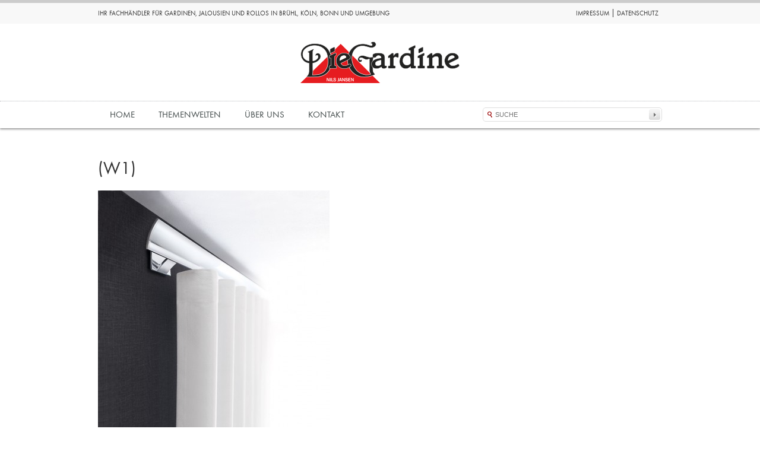

--- FILE ---
content_type: text/css
request_url: https://die-gardine.de/wp-content/themes/die-gardine/style.css
body_size: 14783
content:
@charset "utf-8";
/*
Theme Name: Die Gardine
Theme URI: http://www.die-gardine.de
Author: Johann Schuster
*/
@import "navigation.css";
@import "reset.css";

@font-face {
    font-family: 'function_probook';
    src: url('fonts/FunctionPro-Book-webfont.eot');
    src: url('fonts/FunctionPro-Book-webfont.eot?#iefix') format('embedded-opentype'),
         url('fonts/FunctionPro-Book-webfont.woff') format('woff'),
         url('fonts/FunctionPro-Book-webfont.ttf') format('truetype'),
         url('fonts/FunctionPro-Book-webfont.svg#function_probook') format('svg');
    font-weight: normal;
    font-style: normal;

}
@font-face {
    font-family: 'function_prodemi';
    src: url('fonts/FunctionPro-Demi-webfont.eot');
    src: url('fonts/FunctionPro-Demi-webfont.eot?#iefix') format('embedded-opentype'),
         url('fonts/FunctionPro-Demi-webfont.woff') format('woff'),
         url('fonts/FunctionPro-Demi-webfont.ttf') format('truetype'),
         url('fonts/FunctionPro-Demi-webfont.svg#function_prodemi') format('svg');
    font-weight: normal;
    font-style: normal;
}

body {font-family: 'function_probook'; color:#333; font-size:15px;}
h1, h2, h3 {font-weight:normal; text-transform:uppercase;}
h1 {font-family: 'function_probook'; font-size:30px; line-height:35px; margin-bottom:20px;}
h2 {font-family: 'function_probook'; font-size:25px; margin-bottom:20px;}
h3 {font-family: 'function_prodemi'; margin-bottom:1em;}

a {text-decoration:none; color:#990000;}
p {line-height:1.5em; margin-bottom:2em;}
img {display:block;}
.shadow {
	-ms-filter: "progid:DXImageTransform.Microsoft.Shadow(Strength=2, Direction=180, Color=#333333)";/*IE 8*/
	-moz-box-shadow: 0px 1px 3px #cccccc;/*FF 3.5+*/
	-webkit-box-shadow: 0px 1px 3px #cccccc;/*Saf3-4, Chrome, iOS 4.0.2-4.2, Android 2.3+*/
	box-shadow: 0px 1px 3px #cccccc;/* FF3.5+, Opera 9+, Saf1+, Chrome, IE10 */
	filter: progid:DXImageTransform.Microsoft.Shadow(Strength=3, Direction=180, Color=#cccccc); /*IE 5.5-7*/
}
/*------------------ LAYOUT ----------------------*/
.content, main {
	width: 950px;
	margin: 0 auto;
	padding:0 15px;
	display:block;
}
main {padding:50px 15px;}
.left, .right {float:left;}
.left {width:600px; padding-right:50px; border-right:1px solid #d6d6d6;}
.right {
	width:264px; 
	margin-left:10px;
	padding:25px 0 25px 25px;
	border-top:5px solid #ccc;
	border-bottom:5px solid #ccc;
	}
.right ul li {
	background:url(images/icon-list-new.png) no-repeat left 7px; 
	list-style-type:none; 
	padding-left:45px;
	line-height:20px;
	margin-bottom:20px;
	}
#ueber-uns .right {padding-left:0;}
#ueber-uns .right p {margin:10px 0 0 0;}
#ueber-uns .right img {width:100%; height:auto;}
#columns .right {border:none; width:620px; margin-left:0; padding:0 0 0 25px;}
#columns .left {border-right:1px solid #d6d6d6; width:275px; padding-right:25px;}
header {background:#f8f8f8;	height: 35px; border-top:5px solid #ccc;}
header h2 {float:left; font-size:11px; color:#333; font-weight:normal; line-height:35px;}
header .content {text-transform:uppercase; font-size:14px;}
#header-image {position:relative;}
#header-image img {width:100%; height:auto;}
.caption-wrap {
	position:absolute; 
	width:950px !important; 
	left:50% !important; 
	margin-left:-490px !important; 
	top:50px !important; 
	padding:0 15px !important; 
	background:none !important;
	opacity: 1 !important; 	
	}
.caption {
	color:#333 !important;
	float:right; 
	width:350px !important; 
	padding:50px 40px !important;
	background:url(images/teaser-text-bg.png);
	-ms-filter: "progid:DXImageTransform.Microsoft.Shadow(Strength=2, Direction=180, Color=#333333)";/*IE 8*/
	-moz-box-shadow: 0px 0px 3px #cccccc;/*FF 3.5+*/
	-webkit-box-shadow: 0px 0px 3px #cccccc;/*Saf3-4, Chrome, iOS 4.0.2-4.2, Android 2.3+*/
	box-shadow: 0px 0px 3px #cccccc;/* FF3.5+, Opera 9+, Saf1+, Chrome, IE10 */
	filter: progid:DXImageTransform.Microsoft.Shadow(Strength=3, Direction=180, Color=#cccccc); /*IE 5.5-7*/
	}
.caption h2 {font-size:30px; line-height:35px;}
.caption h3 {margin-bottom:25px; position:relative;}
.caption h3:after {content:""; position:absolute; margin-top:10px; height:5px; width:30px; background:#333; display:block;}
figure.content a {padding:30px 0; display:block; width:268px; margin: 0 auto;}
figure.aktion {position:relative; margin:75px 0 8px 0;}
figure.aktion figcaption {
	position:absolute; 
	padding:40px; 
	right:0; 
	bottom:45px; 
	width:240px; 
	height:300px; 
	background:url(images/teaser-text-bg.png);
}
figure.aktion figcaption span {text-transform:uppercase; font-family: 'function_prodemi'; position:relative; margin-bottom:20px; display:block;}
figure.aktion figcaption span:after {display:block; position:absolute; content:""; height:5px; width:30px; background:#333; margin-top:8px;}
figure.aktion figcaption h2 {line-height:1.1em;}
#aktion-badge {
	width:120px; 
	height:120px; 
	background:#990000; 
	border:5px solid #cc3333; 
	border-radius:50%; 
	position:absolute;
	right: 65px;
	bottom:395px;
	z-index:10;
	color:#fff;
	text-align:center;
	padding:25px;
	font-family:Georgia, serif;
	}
#aktion-badge h3 {font-size:25px; font-family: 'function_prodemi'; margin-bottom:5px;}
#aktion-badge p {margin-bottom:0.2em;}


.button {
	text-transform:uppercase;
	color:#666;
	padding:10px 10px;
	border:2px solid #fff;
	width:100%;
	font-family: 'function_prodemi';
	font-size:12px;
	background: -moz-linear-gradient(270deg, #e2e2e2 0%, #c6c6c6 100%);/* FF3.6+ */
	background: -webkit-gradient(linear, 270deg, color-stop(0%, #e2e2e2), color-stop(100%, #c6c6c6));/* Chrome,Safari4+ */
	background: -webkit-linear-gradient(270deg, #e2e2e2 0%, #c6c6c6 100%);/* Chrome10+,Safari5.1+ */
	background: -o-linear-gradient(270deg, #e2e2e2 0%, #c6c6c6 100%);/* Opera 11.10+ */
	background: -ms-linear-gradient(270deg, #e2e2e2 0%, #c6c6c6 100%);/* IE10+ */
	filter: progid:DXImageTransform.Microsoft.gradient(startColorstr='#e2e2e2', endColorstr='#c6c6c6', GradientType='1'); /* for IE */
	background: linear-gradient(180deg, #e2e2e2 0%, #c6c6c6 100%);/* W3C */	
	-ms-filter: "progid:DXImageTransform.Microsoft.Shadow(Strength=3, Direction=180, Color=#999999)";/*IE 8*/
	-moz-box-shadow: 0px 1px 3px #999999;/*FF 3.5+*/
	-webkit-box-shadow: 0px 1px 3px #999999;/*Saf3-4, Chrome, iOS 4.0.2-4.2, Android 2.3+*/
	box-shadow: 0px 1px 3px #999999;/* FF3.5+, Opera 9+, Saf1+, Chrome, IE10 */
	filter: progid:DXImageTransform.Microsoft.Shadow(Strength=3, Direction=180, Color=#999999); /*IE 5.5-7*/
}
.button:hover {
	background: -moz-linear-gradient(270deg, #f4f4f4 0%, #dcdcdc 100%);/* FF3.6+ */
	background: -webkit-gradient(linear, 270deg, color-stop(0%, #f4f4f4), color-stop(100%, #dcdcdc));/* Chrome,Safari4+ */
	background: -webkit-linear-gradient(270deg, #f4f4f4 0%, #dcdcdc 100%);/* Chrome10+,Safari5.1+ */
	background: -o-linear-gradient(270deg, #f4f4f4 0%, #dcdcdc 100%);/* Opera 11.10+ */
	background: -ms-linear-gradient(270deg, #f4f4f4 0%, #dcdcdc 100%);/* IE10+ */
	filter: progid:DXImageTransform.Microsoft.gradient(startColorstr='#f4f4f4', endColorstr='#dcdcdc', GradientType='1'); /* for IE */
	background: linear-gradient(180deg, #f4f4f4 0%, #dcdcdc 100%);/* W3C */
}
nav {border-top:1px dotted #c0c2c5; width:100%; text-transform:uppercase;}
nav#main {
	position:relative;
	-ms-filter: "progid:DXImageTransform.Microsoft.Shadow(Strength=2, Direction=180, Color=#333333)";/*IE 8*/
	-moz-box-shadow: 0px 2px 3px #999999;/*FF 3.5+*/
	-webkit-box-shadow: 0px 2px 3px #999999;/*Saf3-4, Chrome, iOS 4.0.2-4.2, Android 2.3+*/
	box-shadow: 0px 2px 3px #999999;/* FF3.5+, Opera 9+, Saf1+, Chrome, IE10 */
	filter: progid:DXImageTransform.Microsoft.Shadow(Strength=3, Direction=180, Color=#999999); /*IE 5.5-7*/
	z-index:10;
}
nav.gradient {
	border-top:none;
	background: -moz-linear-gradient(270deg, #f4f4f4 0%, #dcdcdc 100%);/* FF3.6+ */
	background: -webkit-gradient(linear, 270deg, color-stop(0%, #f4f4f4), color-stop(100%, #dcdcdc));/* Chrome,Safari4+ */
	background: -webkit-linear-gradient(270deg, #f4f4f4 0%, #dcdcdc 100%);/* Chrome10+,Safari5.1+ */
	background: -o-linear-gradient(270deg, #f4f4f4 0%, #dcdcdc 100%);/* Opera 11.10+ */
	background: -ms-linear-gradient(270deg, #f4f4f4 0%, #dcdcdc 100%);/* IE10+ */
	filter: progid:DXImageTransform.Microsoft.gradient(startColorstr='#f4f4f4', endColorstr='#dcdcdc', GradientType='1'); /* for IE */
	background: linear-gradient(180deg, #f4f4f4 0%, #dcdcdc 100%);/* W3C */	
	-ms-filter: "progid:DXImageTransform.Microsoft.Shadow(Strength=3, Direction=180, Color=#cccccc)";/*IE 8*/
	-moz-box-shadow: 0px 2px 3px #cccccc;/*FF 3.5+*/
	-webkit-box-shadow: 0px 2px 3px #cccccc;/*Saf3-4, Chrome, iOS 4.0.2-4.2, Android 2.3+*/
	box-shadow: 0px 2px 3px #cccccc;/* FF3.5+, Opera 9+, Saf1+, Chrome, IE10 */
	filter: progid:DXImageTransform.Microsoft.Shadow(Strength=2, Direction=180, Color=#cccccc); /*IE 5.5-7*/	
	}
section.divider {
	background:#990000; 
	position:relative; 
	-ms-filter: "progid:DXImageTransform.Microsoft.Shadow(Strength=2, Direction=180, Color=#5c0000)";/*IE 8*/
	-moz-box-shadow: 0px 1px 5px #5c0000;/*FF 3.5+*/
	-webkit-box-shadow: 0px 1px 5px #5c0000;/*Saf3-4, Chrome, iOS 4.0.2-4.2, Android 2.3+*/
	box-shadow: 0px 1px 5px #5c0000;/* FF3.5+, Opera 9+, Saf1+, Chrome, IE10 */
	filter: progid:DXImageTransform.Microsoft.Shadow(Strength=3, Direction=180, Color=#5c0000); /*IE 5.5-7*/	
	}
section.divider:after {display:block; position:absolute; content:""; background: url(images/icon-divider.png) no-repeat; width:50px; height:30px;left:50%; margin-left:-25px; top:30px;}
section.divider h3 {text-align:center; color:#fff; font-size:15px; padding:15px 0; margin-bottom:0;}
section#socialmedia {background:#660000; padding: 40px 0;}
section#socialmedia h2 {color:#fff; background:url(images/icon-phone.png) no-repeat left center; padding-left:50px; height:43px; line-height:43px; margin-bottom:0; font-size:35px; display:block; float:left;}
a#facebook, a#google {color:#fff; font-size:15px; text-transform:uppercase; padding-left:50px; height:43px; line-height:43px; display:block; float:left; margin-left:35px;}
a#facebook {background:url(images/icon-facebook.png) no-repeat left center;}
a#google {background:url(images/icon-google.png) no-repeat left center;}
#socialmedia .button {width:250px; float:right; display:block; text-align:center; margin-left:35px; font-size:15px;}

footer {background:#350000; width:100%;	height:35px;}
footer .content {color:#990000;	font-size:11px;	text-transform:uppercase;}
footer .content p {float:left; line-height:35px; margin-bottom:0;}

/*------------------- TEASER ------------------*/
.teaser, .teaser-openings {
	position:relative; 
	width:310px; 
	height:400px; 
	float:left; 
	margin:0 10px 10px 0; 
	overflow:hidden;
}
.teaser-openings {background:#dbdbdb; text-align:center;}
.teaser-openings section {margin-top:70px;}
.teaser section {position:absolute; bottom:0; background:url(images/teaser-text-bg.png); padding:15px 10px; width:290px; height:100px;}
.last {margin-right:0;}
.teaser img {
    -webkit-transition: all 0.5s ease; /* Safari and Chrome */
    -moz-transition: all 0.5s ease; /* Firefox */
    -ms-transition: all 0.5s ease; /* IE 9 */
    -o-transition: all 0.5s ease; /* Opera */
    transition: all 0.5s ease;		
}
.teaser:hover img {
    -webkit-transform:scale(1.1); /* Safari and Chrome */
    -moz-transform:scale(1.1); /* Firefox */
    -ms-transform:scale(1.1); /* IE 9 */
    -o-transform:scale(1.1); /* Opera */
     transform:scale(1.1);
}
.teaser:hover section {background:url(images/teaser-text-bg-hover.png);}
.teaser:hover a {color:#fff;}
.teaser a, .teaser-openings a {color:#333; text-align:center;}
.teaser h2 {margin-bottom:10px; height:50px;}
.teaser p {position:absolute; bottom:15px; left:0; padding:0 15px; margin-bottom:0; text-align:center;}

/*---------------- DETAIL-ANSICHT --------------*/
#main-image {position:relative; margin-bottom:10px;}
#main-image img {width:100%; height:auto;}
#main-image a {color:#333;}
#main-image section {position:absolute; bottom:0; background:url(images/teaser-text-bg.png); text-align:center; width:100%; padding:20px 0;}
#main-image section p {padding:0 35%;}

/*--------------- SLIDER OVERRIDES ----------------*/
.flexslider {margin:0 !important;}
.flex-direction-nav .flex-prev {left:15px !important;}
.flex-direction-nav .flex-next {right:15px !important;}

/*------------ GOOGLE MAPS --------------*/
.wpgmza_map {margin:0 !important; pointer-events: none;}
.wpgmza_map .ol-marker {
	width:  27px;
	height: 43px;
}

/*---------------- FORMULARE / PAGES---------------*/
.impressum #openings {display:none;}
#openings {padding:40px 15px 15px 15px; background:#dbdbdb; text-align:right; margin:15px 0; border-top:5px solid #ccc; border-bottom:5px solid #ccc;}
#openings h3 {text-align:center;}
#openings p {padding:0 35px;}
#columns h2 {font-size:15px; margin-top:30px; font-family: 'function_prodemi';}
#columns h3 {margin-bottom:20px; font-size:20px; font-family: 'function_probook';}
.wpcf7 td {vertical-align:top;}
.wpcf7 #hinweis {margin-top:10px; display:block;}
.wpcf7 input[type="submit"] {cursor:pointer; width:200px; margin-top:30px;}
.wpcf7 input[type="submit"]:disabled:hover {cursor:not-allowed; color: #990000;}
.wpcf7 input[type="text"], .wpcf7 textarea  {border:1px solid #dfdfdf; border-radius:5px; padding:8px; margin:0 10px 10px 0; width:263px;}
.wpcf7 textarea {font-family: 'function_probook'; font-size: 16px; width:605px;}
.wpcf7 input[type="checkbox"] {float:left; display:block; }
.wpcf7 span.wpcf7-list-item {display:block;	margin-bottom:14px; margin-left: 0;}
.wpcf7 span.wpcf7-list-item-label {padding-top:2px;}
.wpcf7 .wpcf7-captchac {padding:20px 120px; border:1px solid #dfdfdf; border-radius:5px;}
.wpcf7 .wpcf7-not-valid {border:1px solid #FF0004 !important;}
.wpcf7 span.wpcf7-not-valid-tip {display:none !important;}
.wpcf7 .wpcf7-validation-errors {display:none !important;}
.wpcf7 .wpcf7-mail-sent-ok {clear:both; border:none !important; font-size:20px; margin-left:0 !important; padding-left:0 !important;}

/*-------------- RÜCKRUF --------------*/
section#rueckruf {background:#f8f8f8; padding:50px 0;}
section#rueckruf h2 {margin-bottom:30px;}
section#rueckruf .left {border-right:none; padding-right:0; width:610px;}
section#rueckruf .right {border:none; padding:0; margin-left:0; width:300px;}
section#rueckruf .wpcf7 textarea {width:553px; height:140px;}
section#rueckruf .wpcf7 .wpcf7-captchac {background:#fff; padding: 20px 98px;}

@media (max-width:1024px) {
	.caption {padding:20px !important;}
}
@media (max-width:480px) {
	.caption {display:none;}
}


--- FILE ---
content_type: text/css
request_url: https://die-gardine.de/wp-content/themes/die-gardine/navigation.css
body_size: 3450
content:
@charset "utf-8";
/* CSS Document */
ul#menu-top-navigation {float:right; list-style:none; margin-top:10px;}
ul#menu-top-navigation li {float:left; border-left:1px solid #333; padding:0 6px;}
ul#menu-top-navigation li:first-child {border-left:none;}
ul#menu-top-navigation li a {font-size:11px; color:#333;}
ul#menu-top-navigation li a:hover {text-decoration:underline;}
ul#menu-top-navigation-1 {float:right; list-style:none; margin-top:12px;}
ul#menu-top-navigation-1 li {float:left; border-left:1px solid #990000; padding:0 6px;}
ul#menu-top-navigation-1 li a {color:#990000;}
ul#menu-top-navigation-1 li a:hover {text-decoration:underline;}
ul#menu-top-navigation-1 li:first-child {border-left:none;}
ul#menu-hauptnavigation {position:relative;}
ul#menu-hauptnavigation li {float:left; list-style-type:none;}
ul#menu-hauptnavigation li a {
	color:#414949;
	text-decoration:none;
	padding:15px 20px;
	display:block;
	font-size:15px;
}
ul#menu-hauptnavigation li a:hover {color:#fff;	background:#990000;}
ul#menu-hauptnavigation .current_page_item a {color:#fff; background:#990000;}
ul#menu-hauptnavigation .sub-menu {display:none; position:absolute; background:#990000; z-index:1000; left:0;}
ul#menu-hauptnavigation li:hover .sub-menu {display:block;}
ul#menu-hauptnavigation .sub-menu li {float:none; border-top:1px solid #ba3922;}
ul#menu-hauptnavigation .sub-menu li:first-child {border-top:none;}

ul#menu-hauptnavigation .sub-menu li a {color:#fff; padding-right:150px;}
ul#menu-hauptnavigation .sub-menu li a:hover {background:#660000; color:#fff;}

ul#slide-control {background:url(images/cat-navigation-bg.png) no-repeat left center; overflow:hidden;}
ul#slide-control li:first-child {}
ul#slide-control li {
	float:left; font-family: 'function_prodemi'; 
	background:url(images/cat-navigation-bg.png) no-repeat right center; 
	width:316px; 
	text-align:center;	
	font-size:20px;
	padding:20px 0; 
	display:block;
	cursor:pointer;
	-ms-filter: "progid:DXImageTransform.Microsoft.Shadow(Strength=3, Direction=90, Color=#ffffff)";/*IE 8*/
	text-shadow: 0px 0px 3px #ffffff;/* FF3.5+, Opera 9+, Saf1+, Chrome, IE10 */
	filter: progid:DXImageTransform.Microsoft.Shadow(Strength=3, Direction=90, Color=#ffffff); /*IE 5.5-7*/	
	margin-left:-1px;
	}
ul#slide-control li:hover {
	background: -moz-linear-gradient(270deg, #dcdcdc 0%, #f4f4f4 100%);/* FF3.6+ */
	background: -webkit-gradient(linear, 270deg, color-stop(0%, #dcdcdc), color-stop(100%, #f4f4f4));/* Chrome,Safari4+ */
	background: -webkit-linear-gradient(270deg, #dcdcdc 0%, #f4f4f4 100%);/* Chrome10+,Safari5.1+ */
	background: -o-linear-gradient(270deg, #dcdcdc 0%, #f4f4f4 100%);/* Opera 11.10+ */
	background: -ms-linear-gradient(270deg, #dcdcdc 0%, #f4f4f4 100%);/* IE10+ */
	filter: progid:DXImageTransform.Microsoft.gradient(startColorstr='#dcdcdc', endColorstr='#f4f4f4', GradientType='1'); /* for IE */
	background: linear-gradient(180deg, #dcdcdc 0%, #f4f4f4 100%);/* W3C */		
	color:#999999;
	}
ul#slide-control li a {color:#727272;}
#searchform {
	width:300px;
	height:22px;
	margin-top:10px;
	float:right;
	position:relative;
	border:1px solid #dfdfdf;
	border-radius:5px;
}
#searchinput {
	background:url(images/icon-search-input.png) no-repeat 7px 6px;
	width:240px;
	height:22px;
	float:left;
	padding:0 20px 0 20px;
	bordeR:none;
	color:#999;
	font-size:11px;
}
#searchsubmit {
	background:url(images/icon-search-submit.png) no-repeat;
	width:19px;
	height:22px;
	border:none;
	float:right;
	cursor:pointer;
	position:absolute;
	right:2px;
	top:2px;
}


--- FILE ---
content_type: text/javascript
request_url: https://die-gardine.de/wp-content/plugins/borlabs-cookie/assets/javascript/borlabs-cookie-prioritize.min.js?ver=2.2.46.1
body_size: 1537
content:
borlabsCookiePrioritized=function(){"use strict";var e=borlabsCookiePrioritized,o={},t=!1,i=document.createDocumentFragment(),n={prioritizedCodeUnblocked:null};n.prioritizedCodeUnblocked=document.createEvent("Event"),n.prioritizedCodeUnblocked.initEvent("borlabs-cookie-prioritized-code-unblocked",!0,!0);var r,d=function(e){var o=e.split("<script");for(var t in o)if(-1!==o[t].indexOf("script>")){o[t]="<script"+o[t];var n=document.createElement("div"),r=document.createRange();r.selectNodeContents(n);var d=r.createContextualFragment(o[t]);n.appendChild(d),i.appendChild(n.firstElementChild)}};if(document.cookie.length){for(var a=document.cookie.split(";"),c=0;c<a.length;c++)try{a[c]=decodeURIComponent(a[c]);var l=a[c].split("="),s=void 0!==l[0]?l[0].trim():"",p=void 0!==l[1]?l[1].trim():"";if("borlabs-cookie"===s){var v=JSON.parse(decodeURIComponent(p));void 0!==v.domainPath&&v.domainPath===e.domain+e.path&&(o=v)}}catch(e){console.log("The cookie is spoiled:"),console.dir(a[c]),console.dir(e)}if(e.bots&&/bot|googlebot|crawler|spider|robot|crawling/i.test(navigator.userAgent.toLowerCase())&&(t=!0),Object.keys(o).length>0&&o.version===e.version&&(t=!0),t){for(var m in o.consents)for(var b in o.consents[m]){var u=o.consents[m][b];void 0!==e.optInJS[m]&&void 0!==e.optInJS[m][u]&&(d((r=e.optInJS[m][u],decodeURIComponent(Array.prototype.map.call(window.atob(r),(function(e){return"%"+("00"+e.charCodeAt(0).toString(16)).slice(-2)})).join("")))),delete e.optInJS[m][u])}document.getElementsByTagName("head")[0].appendChild(i),document.dispatchEvent(n.prioritizedCodeUnblocked)}}return e}(borlabsCookiePrioritized);